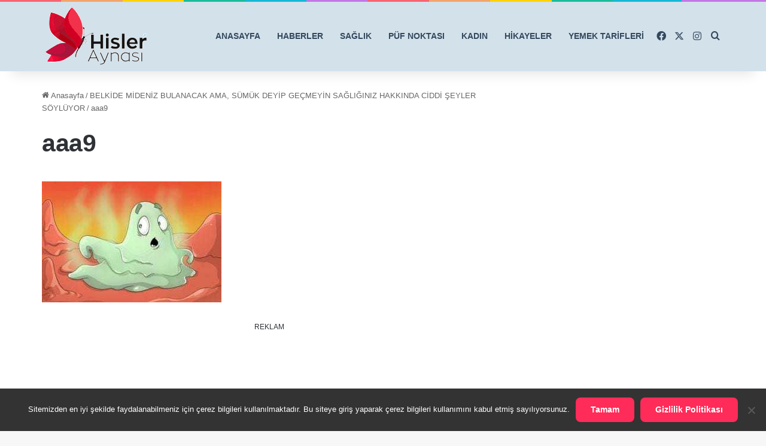

--- FILE ---
content_type: text/html; charset=utf-8
request_url: https://www.google.com/recaptcha/api2/aframe
body_size: 269
content:
<!DOCTYPE HTML><html><head><meta http-equiv="content-type" content="text/html; charset=UTF-8"></head><body><script nonce="DZ4zVLI_FAR0DYjtV0G1gg">/** Anti-fraud and anti-abuse applications only. See google.com/recaptcha */ try{var clients={'sodar':'https://pagead2.googlesyndication.com/pagead/sodar?'};window.addEventListener("message",function(a){try{if(a.source===window.parent){var b=JSON.parse(a.data);var c=clients[b['id']];if(c){var d=document.createElement('img');d.src=c+b['params']+'&rc='+(localStorage.getItem("rc::a")?sessionStorage.getItem("rc::b"):"");window.document.body.appendChild(d);sessionStorage.setItem("rc::e",parseInt(sessionStorage.getItem("rc::e")||0)+1);localStorage.setItem("rc::h",'1769227327087');}}}catch(b){}});window.parent.postMessage("_grecaptcha_ready", "*");}catch(b){}</script></body></html>